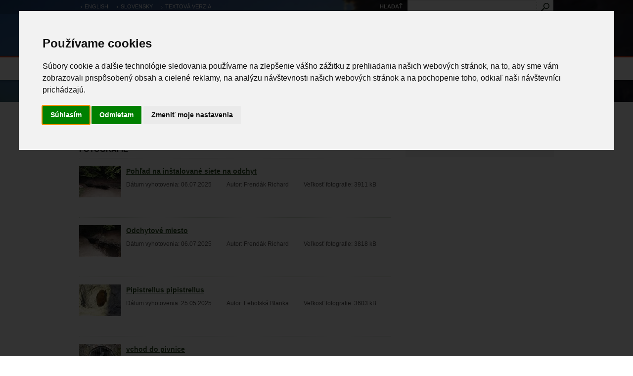

--- FILE ---
content_type: text/html; charset=utf-8
request_url: http://www.biomonitoring.sk/CMS/Multimedia/Detail/49188?RelatedMultimediaType=rg_tTaxon
body_size: 8110
content:
<!DOCTYPE html>

<html lang="sk">
    <head>
        <title>TaxonHabitatDetail</title>
        <base href="http://www.biomonitoring.sk/" />
        <meta charset="utf-8" />
        <!--[if IE]><meta http-equiv="X-UA-Compatible" content="IE=edge"><![endif]-->
        <link href="/favicon.ico" rel="shortcut icon" type="image/x-icon" />
     
<link href="/Content/css?v=gxYSnCcjyOOmeyUdfoQAMdycClFMHmqFvyyKSfnn9f81" rel="stylesheet"/>
<link href="/Content/themes/base/css?v=JWayfqbb4LPZHmkbXwZujWdlvnsArP1h0570ALh6nJI1" rel="stylesheet"/>
        <!--[if lt IE 9]>
            <script src="/scripts/html5shiv.js"></script>

        <![endif]-->

         <script src="/Bundles/jQuery?v=WMH54pAXZIcKguUfzG-c-LeJj-UaV-A1Z97SWTDIeMg1"></script>

         <script src="/Bundles/jQueryUI?v=AH7VfpRPsyipB1Pzyvc8d2huvNE_V9apCKtiB9tU2ZU1"></script>

         
    <script src="/Bundles/jQueryUI?v=AH7VfpRPsyipB1Pzyvc8d2huvNE_V9apCKtiB9tU2ZU1"></script>

    <script src="/Bundles/Filter?v=4RYfMgcoKCIVxpCfVmL2CMHsx9wQa1J4SfwduR81QI81"></script>



    <script type="text/javascript">

        $(document).ready(function () {
            $('#linkBookmarkImages').click(function () {
                var divPosition = $('#bookmarkImages').offset();
                $('html, body').animate({ scrollTop: divPosition.top }, "slow");
                return false;
            });
            $('#linkBookmarkAudio').click(function () {
                var divPosition = $('#bookmarkAudio').offset();
                $('html, body').animate({ scrollTop: divPosition.top }, "slow");
                return false;
            });
            $('#linkBookmarkVideo').click(function () {
                var divPosition = $('#bookmarkVideo').offset();
                $('html, body').animate({ scrollTop: divPosition.top }, "slow");
                return false;
            });
        });

    </script>

        <link href="/content/print.css" rel="stylesheet" type="text/css" media="print" />
    </head>
    <body class="sub-winter">
    



        <div class="hidden">
	<p>
		<a accesskey="s" href="#content">preskočiť na obsah</a> <a accesskey="0" href="page/vyhlasenie-o-pristupnosti">zoznam kl&aacute;vesov&yacute;ch skratiek (prehl&aacute;senie o pr&iacute;stupnosti)</a> <a accesskey="1" href="home/">&uacute;vodn&aacute; str&aacute;nka</a> <a accesskey="2" href="home/sitemap">mapa s&iacute;dla</a> <a accesskey="3" href="page/kontakt">kontakty</a></p>
</div>


    <div id="main">
        
        


<header>
    <noscript>
        Pre správne fungovanie stránok, je nutné mať zapnutý javascript.
    </noscript>
    <div id="logo">
            <a href="https://www.biomonitoring.sk/">
                <img src="/images/logo.png" alt="Štátna ochrana prírody SR" />
            </a>       
    </div>
    <div class="languages">
                <a href="/?Language=en" >english</a>
                <span>slovensky</span>
                    <a href="/?TextVersion=Y">Textová verzia</a>
    </div>
    <div class="search">
<form action="/Search/Search" method="get">            <label for="fulltext">Hľadať</label>
            <input type="text" id="fulltext" name="words" /><input type="submit" class="btn" value="Hľadať"/>
</form>
<script type="text/javascript">
    $("#fulltext").catcomplete({
        source: '/Search/WebSearch',
        select: function (event, ui) {
            if (ui.item.url != null) {     
                window.location.replace(ui.item.url)
            }
          },

          minLength: 3
      });
</script>

    </div>
    <div class="login">
        

        <a href="/Client/Login?ReturnUrl=%2FCMS%2FMultimedia%2FDetail%2F49188">Prihlásenie</a> 
    <a href="/Contacts/Registration">Registrácia</a>

    </div>

    <div class="submenu">
        <a href="https://www.biomonitoring.sk/" class="home">&nbsp;<span>Úvod</span></a>
                 <a href="CMS/FileDownload/List" class="">Na stiahnutie</a>
         <a href="CMS/Multimedia" class="active">Multimédiá</a>
         <a href="CMS/GlossaryTerm" class="">Slovník</a>
         <a href="CMS/Publication/ListGallery" class="">Publikácie</a>
         <a href="monitoring/monitoringmethodology/index" class="">Metodiky</a>
         <a href="Page/kontakt" class="">Kontakt</a>

    </div>
</header>
 



        <nav>
                    <ul class="dropdown">
            <li class="dir"><a href="Home/Monitoring">Výsledky monitoringu</a>
               <ul>            <li class="dir"><a href="Monitoring/StatisticalData">Súhrnné informácie</a>
               <ul>            <li><a href="Monitoring/StatisticalData/ZoologicalTaxonList?sort=TaxonomyNameSK,TaxonNameLT">Stav zoologických druhov</a></li>
            <li><a href="Monitoring/StatisticalData/BotanicalTaxonList">Stav botanických druhov</a></li>
            <li><a href="Monitoring/StatisticalData/HabitatList">Stav biotopov</a></li>
            <li><a href="Monitoring/StatisticalData/CompetenceList">Kompetencie ŠOP SR</a></li>
</ul>
            </li>
</ul>
            </li>
            <li class="dir"><a href="Home/OccurenceData">Pozorovania a výskytové dáta</a>
               <ul>            <li><a href="OccurenceData/ZoologicalOccurenceRecord/Gallery">Zoologické záznamy</a></li>
            <li><a href="OccurenceData/BotanicalOccurenceRecord/Gallery">Botanické záznamy</a></li>
            <li><a href="OccurenceData/HabitatOccurenceRecord/Gallery">Biotopové záznamy</a></li>
            <li class="dir"><a href="Home/CollectionData">Zber výskytových dát</a>
               <ul>            <li><a href="OccurenceData/StatisticsOccurenceRecord/TaxonStatistics">Štatistika pre moje pozorované druhy</a></li>
            <li><a href="OccurenceData/StatisticsOccurenceRecord/BiotopStatistics">Štatistika pre moje pozorované biotopy</a></li>
            <li><a href="OccurenceDataEdit/">Moje výskytové záznamy</a></li>
            <li><a href="OccurenceDataEdit/Home/Zoological">Moje pozorované zoologické druhy</a></li>
            <li><a href="OccurenceDataEdit/Home/Botanical">Moje pozorované botanické druhy</a></li>
            <li><a href="OccurenceDataEdit/Home/Invasive">Moje pozorované invázne druhy</a></li>
            <li><a href="OccurenceDataEdit/Home/Biotop">Moje pozorované biotopy</a></li>
            <li><a href="OccurenceData/ObserverOccurencerecord/MyMessages">Moje správy</a></li>
</ul>
            </li>
            <li><a href="OccurenceData/ObserverOccurenceRecord">Mapovatelia výskytu</a></li>
            <li><a href="OccurenceDataEdit/Home/WorkGroup">Moje pracovné skupiny</a></li>
</ul>
            </li>
            <li class="dir"><a href="Home/Atlas">Atlas</a>
               <ul>            <li><a href="registration/atlasanimal/Gallery">Atlas živočíchov</a></li>
            <li><a href="registration/atlasplant/Gallery">Atlas rastlín</a></li>
            <li><a href="registration/atlashabitat/Gallery">Atlas biotopov</a></li>
</ul>
            </li>
            <li class="dir"><a href="Home/ProtectedSites">Chránené územia</a>
               <ul>            <li class="dir"><a href="InternalGeoportal/ProtectedSites/ListEuropeanCategories">Európska sieť chránených území</a>
               <ul>            <li><a href="InternalGeoportal/ProtectedSites/ListEuropeanSites">Územia európskeho významu</a></li>
            <li><a href="InternalGeoportal/ProtectedSites/ListBirdSites">Chránené vtáčie územia</a></li>
</ul>
            </li>
            <li><a href="InternalGeoportal/ProtectedSites/ListNationalCategories">Národná sieť chránených území</a></li>
            <li><a href="InternalGeoportal/ProtectedSites/ListInternationalCategories">Medzinárodná sieť chránených území</a></li>
</ul>
            </li>
            <li><a href="https://webgis.biomonitoring.sk/">Mapové nástroje</a></li>
            <li class="dir"><a href="Home/Exceptions">Žiadosti a výnimky</a>
               <ul>            <li><a href="ResearchRequest/ResearchRequest">Územná a druhová ochrana</a></li>
            <li><a href="Exemption/ExemptionRequest/Step1">Veľké šelmy</a></li>
            <li><a href="HabitatEvidence/Report">Evidencia a záber biotopov</a></li>
</ul>
            </li>
        </ul>

        </nav>

        <section class="breadcrumb">
                <a href="https://www.biomonitoring.sk/">Úvod</a>
            <a href="CMS/Multimedia">Rýchla voľba</a>
            <a href="CMS/Multimedia">Multimédiá</a>

        </section>
        
        <div id="main-content">
            <a name="content"></a>

            

            


<section id="content">
    <h1></h1>

    <div id="bookmarkImages">
        <h2 class="listing-title">Fotografie</h2>
        <div class="gallery-list full-column">
                <div class="gallery-item">
                    <div class="image">
                         
                        

        <a href="https://www.biomonitoring.sk/foto/MonitoringRecord/143109/1717796/big_DSCN9671.JPG" rel="prettyPhoto[pp_gal]" id="1717796">
            <img src="https://www.biomonitoring.sk/foto/MonitoringRecord/143109/1717796/th_DSCN9671.JPG" alt="Pohľad na inštalované siete na odchyt" />
        </a>


                       
                    </div>
                    <div class="content">
                        <div><a href="/CMS/Multimedia/RelatedMultimediaDetail/1717796">Pohľad na inštalované siete na odchyt</a> </div>
                        <div class="item-desc"></div>
                        <p>Dátum vyhotovenia: 
                    06.07.2025
                        </p>
                        <p>
                            Autor: 
                    Frendák Richard
                        </p>
                        <p>
                            Veľkosť fotografie: 
                            3911 kB
                        </p>
                    </div>
                    <br class="clear" />
                </div>
                <div class="gallery-item">
                    <div class="image">
                         
                        

        <a href="https://www.biomonitoring.sk/foto/MonitoringRecord/143109/1717795/big_DSCN9669.JPG" rel="prettyPhoto[pp_gal]" id="1717795">
            <img src="https://www.biomonitoring.sk/foto/MonitoringRecord/143109/1717795/th_DSCN9669.JPG" alt="Odchytové miesto" />
        </a>


                       
                    </div>
                    <div class="content">
                        <div><a href="/CMS/Multimedia/RelatedMultimediaDetail/1717795">Odchytové miesto</a> </div>
                        <div class="item-desc"></div>
                        <p>Dátum vyhotovenia: 
                    06.07.2025
                        </p>
                        <p>
                            Autor: 
                    Frendák Richard
                        </p>
                        <p>
                            Veľkosť fotografie: 
                            3818 kB
                        </p>
                    </div>
                    <br class="clear" />
                </div>
                <div class="gallery-item">
                    <div class="image">
                         
                        

        <a href="https://www.biomonitoring.sk/foto/MonitoringRecord/142166/1715031/big_TML_M2_095_Medene_hamre_05Ppip.JPG" rel="prettyPhoto[pp_gal]" id="1715031">
            <img src="https://www.biomonitoring.sk/foto/MonitoringRecord/142166/1715031/th_TML_M2_095_Medene_hamre_05Ppip.JPG" alt="Pipistrellus pipistrellus" />
        </a>


                       
                    </div>
                    <div class="content">
                        <div><a href="/CMS/Multimedia/RelatedMultimediaDetail/1715031">Pipistrellus pipistrellus</a> </div>
                        <div class="item-desc"></div>
                        <p>Dátum vyhotovenia: 
                    25.05.2025
                        </p>
                        <p>
                            Autor: 
                    Lehotská Blanka
                        </p>
                        <p>
                            Veľkosť fotografie: 
                            3603 kB
                        </p>
                    </div>
                    <br class="clear" />
                </div>
                <div class="gallery-item">
                    <div class="image">
                         
                        

        <a href="https://www.biomonitoring.sk/foto/MonitoringRecord/141315/1711222/big_vchod_do_pivnice.jpg" rel="prettyPhoto[pp_gal]" id="1711222">
            <img src="https://www.biomonitoring.sk/foto/MonitoringRecord/141315/1711222/th_vchod_do_pivnice.jpg" alt="vchod do pivnice" />
        </a>


                       
                    </div>
                    <div class="content">
                        <div><a href="/CMS/Multimedia/RelatedMultimediaDetail/1711222">vchod do pivnice</a> </div>
                        <div class="item-desc"></div>
                        <p>Dátum vyhotovenia: 
                    11.03.2025
                        </p>
                        <p>
                            Autor: 
                    Frendák Richard
                        </p>
                        <p>
                            Veľkosť fotografie: 
                            666 kB
                        </p>
                    </div>
                    <br class="clear" />
                </div>
                <div class="gallery-item">
                    <div class="image">
                         
                        

        <a href="https://www.biomonitoring.sk/foto/MonitoringRecord/141157/1710608/big_TML_M2_082.jpg" rel="prettyPhoto[pp_gal]" id="1710608">
            <img src="https://www.biomonitoring.sk/foto/MonitoringRecord/141157/1710608/th_TML_M2_082.jpg" alt="Vstup do jaskyne" />
        </a>


                       
                    </div>
                    <div class="content">
                        <div><a href="/CMS/Multimedia/RelatedMultimediaDetail/1710608">Vstup do jaskyne</a> </div>
                        <div class="item-desc"></div>
                        <p>Dátum vyhotovenia: 
                    07.02.2025
                        </p>
                        <p>
                            Autor: 
                    Frendák Richard
                        </p>
                        <p>
                            Veľkosť fotografie: 
                            502 kB
                        </p>
                    </div>
                    <br class="clear" />
                </div>
                <div class="gallery-item">
                    <div class="image">
                         
                        

        <a href="https://www.biomonitoring.sk/foto/OccurenceRecord/3843185/1706366/big_Vecernica_hvizdava_(Pipistrellus_pipistrellus),_park_PK,_1.2.20_10.jpg" rel="prettyPhoto[pp_gal]" id="1706366">
            <img src="https://www.biomonitoring.sk/foto/OccurenceRecord/3843185/1706366/th_Vecernica_hvizdava_(Pipistrellus_pipistrellus),_park_PK,_1.2.20_10.jpg" alt="Večernica hvízdavá (Pipistrellus pipistrellus)" />
        </a>


                       
                    </div>
                    <div class="content">
                        <div><a href="/CMS/Multimedia/RelatedMultimediaDetail/1706366">Večernica hvízdavá (Pipistrellus pipistrellus)</a> </div>
                        <div class="item-desc"></div>
                        <p>Dátum vyhotovenia: 
                    02.10.2024
                        </p>
                        <p>
                            Autor: 
                    Marušic Vladislav
                        </p>
                        <p>
                            Veľkosť fotografie: 
                            377 kB
                        </p>
                    </div>
                    <br class="clear" />
                </div>
                <div class="gallery-item">
                    <div class="image">
                         
                        

        <a href="https://www.biomonitoring.sk/foto/MonitoringRecord/81613/524725/big_odchytove_miesto_Koromla.jpg" rel="prettyPhoto[pp_gal]" id="524725">
            <img src="https://www.biomonitoring.sk/foto/MonitoringRecord/81613/524725/th_odchytove_miesto_Koromla.jpg" alt="Pohľad na miesto odchytu" />
        </a>


                       
                    </div>
                    <div class="content">
                        <div><a href="/CMS/Multimedia/RelatedMultimediaDetail/524725">Pohľad na miesto odchytu</a> </div>
                        <div class="item-desc"></div>
                        <p>Dátum vyhotovenia: 
                    20.09.2023
                        </p>
                        <p>
                            Autor: 
                    Löbbova Denisa
                        </p>
                        <p>
                            Veľkosť fotografie: 
                            302 kB
                        </p>
                    </div>
                    <br class="clear" />
                </div>
                <div class="gallery-item">
                    <div class="image">
                         
                        

        <a href="https://www.biomonitoring.sk/foto/MonitoringRecord/49993/134383/big_1679756206677.jpeg" rel="prettyPhoto[pp_gal]" id="134383">
            <img src="https://www.biomonitoring.sk/foto/MonitoringRecord/49993/134383/th_1679756206677.jpeg" alt="vstup Horná Túfna" />
        </a>


                       
                    </div>
                    <div class="content">
                        <div><a href="/CMS/Multimedia/RelatedMultimediaDetail/134383">vstup Horná Túfna</a> </div>
                        <div class="item-desc"></div>
                        <p>Dátum vyhotovenia: 
                    28.03.2023
                        </p>
                        <p>
                            Autor: 
                    Apfelová Mária
                        </p>
                        <p>
                            Veľkosť fotografie: 
                            237 kB
                        </p>
                    </div>
                    <br class="clear" />
                </div>
                <div class="gallery-item">
                    <div class="image">
                         
                        

        <a href="https://www.biomonitoring.sk/foto/MonitoringRecord/49920/134187/big_TML_M2_095_20230212_002.JPG" rel="prettyPhoto[pp_gal]" id="134187">
            <img src="https://www.biomonitoring.sk/foto/MonitoringRecord/49920/134187/th_TML_M2_095_20230212_002.JPG" alt="Pipistrellus pipistrellus" />
        </a>


                       
                    </div>
                    <div class="content">
                        <div><a href="/CMS/Multimedia/RelatedMultimediaDetail/134187">Pipistrellus pipistrellus</a> </div>
                        <div class="item-desc"></div>
                        <p>Dátum vyhotovenia: 
                    16.03.2023
                        </p>
                        <p>
                            Autor: 
                    Lehotská Blanka
                        </p>
                        <p>
                            Veľkosť fotografie: 
                            7019 kB
                        </p>
                    </div>
                    <br class="clear" />
                </div>
                <div class="gallery-item">
                    <div class="image">
                         
                        

        <a href="https://www.biomonitoring.sk/foto/MonitoringRecord/49600/133988/big_Velka_RuzinskaDSCN7392.JPG" rel="prettyPhoto[pp_gal]" id="133988">
            <img src="https://www.biomonitoring.sk/foto/MonitoringRecord/49600/133988/th_Velka_RuzinskaDSCN7392.JPG" alt="vchod do jaskyne" />
        </a>


                       
                    </div>
                    <div class="content">
                        <div><a href="/CMS/Multimedia/RelatedMultimediaDetail/133988">vchod do jaskyne</a> </div>
                        <div class="item-desc"></div>
                        <p>Dátum vyhotovenia: 
                    11.03.2023
                        </p>
                        <p>
                            Autor: 
                    Löbbova Denisa
                        </p>
                        <p>
                            Veľkosť fotografie: 
                            4031 kB
                        </p>
                    </div>
                    <br class="clear" />
                </div>
                <div class="gallery-item">
                    <div class="image">
                         
                        

        <a href="https://www.biomonitoring.sk/foto/MonitoringRecord/49586/133566/big_Podkovare_velke.jpg" rel="prettyPhoto[pp_gal]" id="133566">
            <img src="https://www.biomonitoring.sk/foto/MonitoringRecord/49586/133566/th_Podkovare_velke.jpg" alt="Zimujúce jedince" />
        </a>


                       
                    </div>
                    <div class="content">
                        <div><a href="/CMS/Multimedia/RelatedMultimediaDetail/133566">Zimujúce jedince</a> </div>
                        <div class="item-desc"></div>
                        <p>Dátum vyhotovenia: 
                    04.03.2023
                        </p>
                        <p>
                            Autor: 
                    Löbbova Denisa
                        </p>
                        <p>
                            Veľkosť fotografie: 
                            573 kB
                        </p>
                    </div>
                    <br class="clear" />
                </div>
                <div class="gallery-item">
                    <div class="image">
                         
                        

        <a href="https://www.biomonitoring.sk/foto/OccurenceRecord/3319122/133300/big_DSCN0371.JPG" rel="prettyPhoto[pp_gal]" id="133300">
            <img src="https://www.biomonitoring.sk/foto/OccurenceRecord/3319122/133300/th_DSCN0371.JPG" alt="" />
        </a>


                       
                    </div>
                    <div class="content">
                        <div><a href="/CMS/Multimedia/RelatedMultimediaDetail/133300">nezadaná hodnota</a> </div>
                        <div class="item-desc">Zimujúce večernice malé</div>
                        <p>Dátum vyhotovenia: 
                    16.02.2023
                        </p>
                        <p>
                            Autor: 
                    Danilák Martin
                        </p>
                        <p>
                            Veľkosť fotografie: 
                            3910 kB
                        </p>
                    </div>
                    <br class="clear" />
                </div>
                <div class="gallery-item">
                    <div class="image">
                         
                        

        <a href="https://www.biomonitoring.sk/foto/OccurenceRecord/3319122/133299/big_DSCN0371.JPG" rel="prettyPhoto[pp_gal]" id="133299">
            <img src="https://www.biomonitoring.sk/foto/OccurenceRecord/3319122/133299/th_DSCN0371.JPG" alt="" />
        </a>


                       
                    </div>
                    <div class="content">
                        <div><a href="/CMS/Multimedia/RelatedMultimediaDetail/133299">nezadaná hodnota</a> </div>
                        <div class="item-desc">Zimujúce večernice malé</div>
                        <p>Dátum vyhotovenia: 
                    16.02.2023
                        </p>
                        <p>
                            Autor: 
                    Danilák Martin
                        </p>
                        <p>
                            Veľkosť fotografie: 
                            3910 kB
                        </p>
                    </div>
                    <br class="clear" />
                </div>
                <div class="gallery-item">
                    <div class="image">
                         
                        

        <a href="https://www.biomonitoring.sk/foto/MonitoringRecord/48005/127925/big_2022-10-25_(18).png" rel="prettyPhoto[pp_gal]" id="127925">
            <img src="https://www.biomonitoring.sk/foto/MonitoringRecord/48005/127925/th_2022-10-25_(18).png" alt="" />
        </a>


                       
                    </div>
                    <div class="content">
                        <div><a href="/CMS/Multimedia/RelatedMultimediaDetail/127925">nezadaná hodnota</a> </div>
                        <div class="item-desc"></div>
                        <p>Dátum vyhotovenia: 
                    25.10.2022
                        </p>
                        <p>
                            Autor: 
                    Nusová Gréta
                        </p>
                        <p>
                            Veľkosť fotografie: 
                            412 kB
                        </p>
                    </div>
                    <br class="clear" />
                </div>
                <div class="gallery-item">
                    <div class="image">
                         
                        

        <a href="https://www.biomonitoring.sk/foto/MonitoringRecord/48005/127924/big_2022-10-25_(17).png" rel="prettyPhoto[pp_gal]" id="127924">
            <img src="https://www.biomonitoring.sk/foto/MonitoringRecord/48005/127924/th_2022-10-25_(17).png" alt="" />
        </a>


                       
                    </div>
                    <div class="content">
                        <div><a href="/CMS/Multimedia/RelatedMultimediaDetail/127924">nezadaná hodnota</a> </div>
                        <div class="item-desc"></div>
                        <p>Dátum vyhotovenia: 
                    25.10.2022
                        </p>
                        <p>
                            Autor: 
                    Nusová Gréta
                        </p>
                        <p>
                            Veľkosť fotografie: 
                            358 kB
                        </p>
                    </div>
                    <br class="clear" />
                </div>
                <div class="gallery-item">
                    <div class="image">
                         
                        

        <a href="https://www.biomonitoring.sk/foto/MonitoringRecord/48005/127923/big_2022-10-25_(16).png" rel="prettyPhoto[pp_gal]" id="127923">
            <img src="https://www.biomonitoring.sk/foto/MonitoringRecord/48005/127923/th_2022-10-25_(16).png" alt="" />
        </a>


                       
                    </div>
                    <div class="content">
                        <div><a href="/CMS/Multimedia/RelatedMultimediaDetail/127923">nezadaná hodnota</a> </div>
                        <div class="item-desc"></div>
                        <p>Dátum vyhotovenia: 
                    25.10.2022
                        </p>
                        <p>
                            Autor: 
                    Nusová Gréta
                        </p>
                        <p>
                            Veľkosť fotografie: 
                            321 kB
                        </p>
                    </div>
                    <br class="clear" />
                </div>
                <div class="gallery-item">
                    <div class="image">
                         
                        

        <a href="https://www.biomonitoring.sk/foto/MonitoringRecord/48005/127922/big_2022-10-25_(15).png" rel="prettyPhoto[pp_gal]" id="127922">
            <img src="https://www.biomonitoring.sk/foto/MonitoringRecord/48005/127922/th_2022-10-25_(15).png" alt="" />
        </a>


                       
                    </div>
                    <div class="content">
                        <div><a href="/CMS/Multimedia/RelatedMultimediaDetail/127922">nezadaná hodnota</a> </div>
                        <div class="item-desc"></div>
                        <p>Dátum vyhotovenia: 
                    25.10.2022
                        </p>
                        <p>
                            Autor: 
                    Nusová Gréta
                        </p>
                        <p>
                            Veľkosť fotografie: 
                            326 kB
                        </p>
                    </div>
                    <br class="clear" />
                </div>
                <div class="gallery-item">
                    <div class="image">
                         
                        

        <a href="https://www.biomonitoring.sk/foto/MonitoringRecord/48005/127921/big_2022-10-25_(14).png" rel="prettyPhoto[pp_gal]" id="127921">
            <img src="https://www.biomonitoring.sk/foto/MonitoringRecord/48005/127921/th_2022-10-25_(14).png" alt="" />
        </a>


                       
                    </div>
                    <div class="content">
                        <div><a href="/CMS/Multimedia/RelatedMultimediaDetail/127921">nezadaná hodnota</a> </div>
                        <div class="item-desc"></div>
                        <p>Dátum vyhotovenia: 
                    25.10.2022
                        </p>
                        <p>
                            Autor: 
                    Nusová Gréta
                        </p>
                        <p>
                            Veľkosť fotografie: 
                            330 kB
                        </p>
                    </div>
                    <br class="clear" />
                </div>
                <div class="gallery-item">
                    <div class="image">
                         
                        

        <a href="https://www.biomonitoring.sk/foto/MonitoringRecord/48003/127915/big_2022-10-25_(8).png" rel="prettyPhoto[pp_gal]" id="127915">
            <img src="https://www.biomonitoring.sk/foto/MonitoringRecord/48003/127915/th_2022-10-25_(8).png" alt="" />
        </a>


                       
                    </div>
                    <div class="content">
                        <div><a href="/CMS/Multimedia/RelatedMultimediaDetail/127915">nezadaná hodnota</a> </div>
                        <div class="item-desc"></div>
                        <p>Dátum vyhotovenia: 
                    25.10.2022
                        </p>
                        <p>
                            Autor: 
                    Nusová Gréta
                        </p>
                        <p>
                            Veľkosť fotografie: 
                            444 kB
                        </p>
                    </div>
                    <br class="clear" />
                </div>
                <div class="gallery-item">
                    <div class="image">
                         
                        

        <a href="https://www.biomonitoring.sk/foto/MonitoringRecord/48003/127914/big_2022-10-25_(7).png" rel="prettyPhoto[pp_gal]" id="127914">
            <img src="https://www.biomonitoring.sk/foto/MonitoringRecord/48003/127914/th_2022-10-25_(7).png" alt="" />
        </a>


                       
                    </div>
                    <div class="content">
                        <div><a href="/CMS/Multimedia/RelatedMultimediaDetail/127914">nezadaná hodnota</a> </div>
                        <div class="item-desc"></div>
                        <p>Dátum vyhotovenia: 
                    25.10.2022
                        </p>
                        <p>
                            Autor: 
                    Nusová Gréta
                        </p>
                        <p>
                            Veľkosť fotografie: 
                            343 kB
                        </p>
                    </div>
                    <br class="clear" />
                </div>
                <div class="gallery-item">
                    <div class="image">
                         
                        

        <a href="https://www.biomonitoring.sk/foto/MonitoringRecord/48003/127913/big_2022-10-25_(6).png" rel="prettyPhoto[pp_gal]" id="127913">
            <img src="https://www.biomonitoring.sk/foto/MonitoringRecord/48003/127913/th_2022-10-25_(6).png" alt="" />
        </a>


                       
                    </div>
                    <div class="content">
                        <div><a href="/CMS/Multimedia/RelatedMultimediaDetail/127913">nezadaná hodnota</a> </div>
                        <div class="item-desc"></div>
                        <p>Dátum vyhotovenia: 
                    25.10.2022
                        </p>
                        <p>
                            Autor: 
                    Nusová Gréta
                        </p>
                        <p>
                            Veľkosť fotografie: 
                            422 kB
                        </p>
                    </div>
                    <br class="clear" />
                </div>
                <div class="gallery-item">
                    <div class="image">
                         
                        

        <a href="https://www.biomonitoring.sk/foto/MonitoringRecord/48003/127912/big_2022-10-25_(5).png" rel="prettyPhoto[pp_gal]" id="127912">
            <img src="https://www.biomonitoring.sk/foto/MonitoringRecord/48003/127912/th_2022-10-25_(5).png" alt="" />
        </a>


                       
                    </div>
                    <div class="content">
                        <div><a href="/CMS/Multimedia/RelatedMultimediaDetail/127912">nezadaná hodnota</a> </div>
                        <div class="item-desc"></div>
                        <p>Dátum vyhotovenia: 
                    25.10.2022
                        </p>
                        <p>
                            Autor: 
                    Nusová Gréta
                        </p>
                        <p>
                            Veľkosť fotografie: 
                            566 kB
                        </p>
                    </div>
                    <br class="clear" />
                </div>
                <div class="gallery-item">
                    <div class="image">
                         
                        

        <a href="https://www.biomonitoring.sk/foto/MonitoringRecord/48003/127911/big_2022-10-25_(4).png" rel="prettyPhoto[pp_gal]" id="127911">
            <img src="https://www.biomonitoring.sk/foto/MonitoringRecord/48003/127911/th_2022-10-25_(4).png" alt="" />
        </a>


                       
                    </div>
                    <div class="content">
                        <div><a href="/CMS/Multimedia/RelatedMultimediaDetail/127911">nezadaná hodnota</a> </div>
                        <div class="item-desc"></div>
                        <p>Dátum vyhotovenia: 
                    25.10.2022
                        </p>
                        <p>
                            Autor: 
                    Nusová Gréta
                        </p>
                        <p>
                            Veľkosť fotografie: 
                            341 kB
                        </p>
                    </div>
                    <br class="clear" />
                </div>
                <div class="gallery-item">
                    <div class="image">
                         
                        

        <a href="https://www.biomonitoring.sk/foto/MonitoringRecord/48002/127906/big_2022-10-25_(3).png" rel="prettyPhoto[pp_gal]" id="127906">
            <img src="https://www.biomonitoring.sk/foto/MonitoringRecord/48002/127906/th_2022-10-25_(3).png" alt="" />
        </a>


                       
                    </div>
                    <div class="content">
                        <div><a href="/CMS/Multimedia/RelatedMultimediaDetail/127906">nezadaná hodnota</a> </div>
                        <div class="item-desc"></div>
                        <p>Dátum vyhotovenia: 
                    25.10.2022
                        </p>
                        <p>
                            Autor: 
                    Nusová Gréta
                        </p>
                        <p>
                            Veľkosť fotografie: 
                            488 kB
                        </p>
                    </div>
                    <br class="clear" />
                </div>
                <div class="gallery-item">
                    <div class="image">
                         
                        

        <a href="https://www.biomonitoring.sk/foto/MonitoringRecord/48002/127905/big_2022-10-25_(2).png" rel="prettyPhoto[pp_gal]" id="127905">
            <img src="https://www.biomonitoring.sk/foto/MonitoringRecord/48002/127905/th_2022-10-25_(2).png" alt="" />
        </a>


                       
                    </div>
                    <div class="content">
                        <div><a href="/CMS/Multimedia/RelatedMultimediaDetail/127905">nezadaná hodnota</a> </div>
                        <div class="item-desc"></div>
                        <p>Dátum vyhotovenia: 
                    25.10.2022
                        </p>
                        <p>
                            Autor: 
                    Nusová Gréta
                        </p>
                        <p>
                            Veľkosť fotografie: 
                            437 kB
                        </p>
                    </div>
                    <br class="clear" />
                </div>
                <div class="gallery-item">
                    <div class="image">
                         
                        

        <a href="https://www.biomonitoring.sk/foto/MonitoringRecord/48002/127904/big_2022-10-25_(1).png" rel="prettyPhoto[pp_gal]" id="127904">
            <img src="https://www.biomonitoring.sk/foto/MonitoringRecord/48002/127904/th_2022-10-25_(1).png" alt="" />
        </a>


                       
                    </div>
                    <div class="content">
                        <div><a href="/CMS/Multimedia/RelatedMultimediaDetail/127904">nezadaná hodnota</a> </div>
                        <div class="item-desc"></div>
                        <p>Dátum vyhotovenia: 
                    25.10.2022
                        </p>
                        <p>
                            Autor: 
                    Nusová Gréta
                        </p>
                        <p>
                            Veľkosť fotografie: 
                            509 kB
                        </p>
                    </div>
                    <br class="clear" />
                </div>
                <div class="gallery-item">
                    <div class="image">
                         
                        

        <a href="https://www.biomonitoring.sk/foto/MonitoringRecord/48002/127903/big_2022-10-25.png" rel="prettyPhoto[pp_gal]" id="127903">
            <img src="https://www.biomonitoring.sk/foto/MonitoringRecord/48002/127903/th_2022-10-25.png" alt="" />
        </a>


                       
                    </div>
                    <div class="content">
                        <div><a href="/CMS/Multimedia/RelatedMultimediaDetail/127903">nezadaná hodnota</a> </div>
                        <div class="item-desc"></div>
                        <p>Dátum vyhotovenia: 
                    25.10.2022
                        </p>
                        <p>
                            Autor: 
                    Nusová Gréta
                        </p>
                        <p>
                            Veľkosť fotografie: 
                            492 kB
                        </p>
                    </div>
                    <br class="clear" />
                </div>
                <div class="gallery-item">
                    <div class="image">
                         
                        

        <a href="https://www.biomonitoring.sk/foto/MonitoringRecord/47200/125878/big_DSCN9310.JPG" rel="prettyPhoto[pp_gal]" id="125878">
            <img src="https://www.biomonitoring.sk/foto/MonitoringRecord/47200/125878/th_DSCN9310.JPG" alt="Pohľad na TML" />
        </a>


                       
                    </div>
                    <div class="content">
                        <div><a href="/CMS/Multimedia/RelatedMultimediaDetail/125878">Pohľad na TML</a> </div>
                        <div class="item-desc"></div>
                        <p>Dátum vyhotovenia: 
                    12.10.2022
                        </p>
                        <p>
                            Autor: 
                    Danilák Martin
                        </p>
                        <p>
                            Veľkosť fotografie: 
                            3829 kB
                        </p>
                    </div>
                    <br class="clear" />
                </div>
                <div class="gallery-item">
                    <div class="image">
                         
                        

        <a href="https://www.biomonitoring.sk/foto/MonitoringRecord/42258/110588/big_TML_M2_095_20220123_002.JPG" rel="prettyPhoto[pp_gal]" id="110588">
            <img src="https://www.biomonitoring.sk/foto/MonitoringRecord/42258/110588/th_TML_M2_095_20220123_002.JPG" alt="Pipistrellus pipistrellus" />
        </a>


                       
                    </div>
                    <div class="content">
                        <div><a href="/CMS/Multimedia/RelatedMultimediaDetail/110588">Pipistrellus pipistrellus</a> </div>
                        <div class="item-desc"></div>
                        <p>Dátum vyhotovenia: 
                    27.02.2022
                        </p>
                        <p>
                            Autor: 
                    Lehotská Blanka
                        </p>
                        <p>
                            Veľkosť fotografie: 
                            2738 kB
                        </p>
                    </div>
                    <br class="clear" />
                </div>
                <div class="gallery-item">
                    <div class="image">
                         
                        

        <a href="https://www.biomonitoring.sk/foto/OccurenceRecord/2958180/94581/big_IMG_20200129_081701.jpg" rel="prettyPhoto[pp_gal]" id="94581">
            <img src="https://www.biomonitoring.sk/foto/OccurenceRecord/2958180/94581/th_IMG_20200129_081701.jpg" alt="večernica malá" />
        </a>


                       
                    </div>
                    <div class="content">
                        <div><a href="/CMS/Multimedia/RelatedMultimediaDetail/94581">večernica malá</a> </div>
                        <div class="item-desc"></div>
                        <p>Dátum vyhotovenia: 
                    03.02.2020
                        </p>
                        <p>
                            Autor: 
                    Šepeľa Martin
                        </p>
                        <p>
                            Veľkosť fotografie: 
                            2467 kB
                        </p>
                    </div>
                    <br class="clear" />
                </div>
                <div class="gallery-item">
                    <div class="image">
                         
                        

        <a href="https://www.biomonitoring.sk/foto/OccurenceRecord/2878027/88386/big_IMG_2661.JPG" rel="prettyPhoto[pp_gal]" id="88386">
            <img src="https://www.biomonitoring.sk/foto/OccurenceRecord/2878027/88386/th_IMG_2661.JPG" alt="večernica malá" />
        </a>


                       
                    </div>
                    <div class="content">
                        <div><a href="/CMS/Multimedia/RelatedMultimediaDetail/88386">večernica malá</a> </div>
                        <div class="item-desc"></div>
                        <p>Dátum vyhotovenia: 
                    03.04.2019
                        </p>
                        <p>
                            Autor: 
                    Šepeľa Martin
                        </p>
                        <p>
                            Veľkosť fotografie: 
                            1846 kB
                        </p>
                    </div>
                    <br class="clear" />
                </div>
                <div class="gallery-item">
                    <div class="image">
                         
                        

        <a href="https://www.biomonitoring.sk/foto/OccurenceRecord/2805381/75869/big_Pipistrellus_pipistrellus_Pezinok_26.2.18.jpg" rel="prettyPhoto[pp_gal]" id="75869">
            <img src="https://www.biomonitoring.sk/foto/OccurenceRecord/2805381/75869/th_Pipistrellus_pipistrellus_Pezinok_26.2.18.jpg" alt="Pipistrellus pipistrellus" />
        </a>


                       
                    </div>
                    <div class="content">
                        <div><a href="/CMS/Multimedia/RelatedMultimediaDetail/75869">Pipistrellus pipistrellus</a> </div>
                        <div class="item-desc">večernica malá (Pipistrellus pipistrellus), Pezinok</div>
                        <p>Dátum vyhotovenia: 
                    27.02.2018
                        </p>
                        <p>
                            Autor: 
                    Vongrej Viliam
                        </p>
                        <p>
                            Veľkosť fotografie: 
                            46 kB
                        </p>
                    </div>
                    <br class="clear" />
                </div>
                <div class="gallery-item">
                    <div class="image">
                         
                        

        <a href="https://www.biomonitoring.sk/foto/OccurenceRecord/2723983/66314/big_Schranka-2.jpg" rel="prettyPhoto[pp_gal]" id="66314">
            <img src="https://www.biomonitoring.sk/foto/OccurenceRecord/2723983/66314/th_Schranka-2.jpg" alt="" />
        </a>


                       
                    </div>
                    <div class="content">
                        <div><a href="/CMS/Multimedia/RelatedMultimediaDetail/66314">nezadaná hodnota</a> </div>
                        <div class="item-desc"></div>
                        <p>Dátum vyhotovenia: 
                    24.08.2016
                        </p>
                        <p>
                            Autor: 
                    Celuch Martin
                        </p>
                        <p>
                            Veľkosť fotografie: 
                            16 kB
                        </p>
                    </div>
                    <br class="clear" />
                </div>
                <div class="gallery-item">
                    <div class="image">
                         
                        

        <a href="https://www.biomonitoring.sk/foto/OccurenceRecord/2554224/60601/big_P1160764.JPG" rel="prettyPhoto[pp_gal]" id="60601">
            <img src="https://www.biomonitoring.sk/foto/OccurenceRecord/2554224/60601/th_P1160764.JPG" alt="Odchytove miesto" />
        </a>


                       
                    </div>
                    <div class="content">
                        <div><a href="/CMS/Multimedia/RelatedMultimediaDetail/60601">Odchytove miesto</a> </div>
                        <div class="item-desc"></div>
                        <p>Dátum vyhotovenia: 
                    30.09.2015
                        </p>
                        <p>
                            Autor: 
                    Celuch Martin
                        </p>
                        <p>
                            Veľkosť fotografie: 
                            918 kB
                        </p>
                    </div>
                    <br class="clear" />
                </div>
            <br class="clear" />
        </div>
    </div>
        </section>

<section class="right-section">
    <div class="right-sub">
        <h4>Prejsť na kategóriu</h4>
       
        <ul class="list">
                <li>
                    <a id="linkBookmarkImages" href="#">Fotografie</a>
                </li>
                                </ul>
    </div>
</section>


















        </div>

        <br class="clear" />
        
    </div>

        <footer>
            

            <div id="footer">

                <div class="left-menu">
                        <ul>
        <li class="">
           <a href="Home/Monitoring">Výsledky monitoringu</a>
        </li>
        <li class="">
           <a href="Home/OccurenceData">Pozorovania a výskytové dáta</a>
        </li>
        <li class="">
           <a href="Home/Atlas">Atlas</a>
        </li>
        <li class="">
           <a href="Home/ProtectedSites">Chránené územia</a>
        </li>
        <li class="">
           <a href="https://webgis.biomonitoring.sk/">Mapové nástroje</a>
        </li>
        <li class="">
           <a href="Home/Exceptions">Žiadosti a výnimky</a>
        </li>
    </ul>

                </div>

                <div class="left">
                         <ul>
         <li><a href="CMS/FileDownload/List" class="">Na stiahnutie</a></li>
         <li><a href="CMS/Multimedia" class="active">Multimédiá</a></li>
         <li><a href="CMS/GlossaryTerm" class="">Slovník</a></li>
         <li><a href="CMS/Publication/ListGallery" class="">Publikácie</a></li>
         <li><a href="monitoring/monitoringmethodology/index" class="">Metodiky</a></li>
         <li><a href="Page/kontakt" class="">Kontakt</a></li>
    </ul>

                </div>

                <div class="quicklinks">
                        <ul>
        <li><a href="Document/NewsList" class="">Aktuality</a></li>
        <li><a href="home/sitemap" class="">Mapa portálu</a></li>
        <li><a href="Document/NewsFeed" class="">RSS kanál článkov</a></li>
    </ul>

                </div>

                <div class="right">
                    <p>
	<img alt="Znak SR" src="images/sr.gif" /><img alt="Logo - Ministerstvo životného prostredia SR" src="images/minv.gif" /><img alt="Logo - OP ŽP" src="images/opzp.gif" /><img alt="Logo - EÚ" src="images/eu.gif" /><br />
	Tento projekt je spolufinancovan&yacute; z Eur&oacute;pskeho fondu pre regionalny rozvoj</p>
<h6>
	Invest&iacute;cia do va&scaron;ej bud&uacute;cnosti</h6>
<p>
	Copyright &copy; 2013 &Scaron;t&aacute;tna ochrana pr&iacute;rody SR. V&scaron;etky pr&aacute;va vyhraden&eacute;.<br />
	Dizajn a programovanie Lomtec.com<br />
	<a href="page/vyhlasenie-o-pristupnosti">Vyhl&aacute;senie o pristupnosti</a></p>
<p>
	Prev&aacute;dzku str&aacute;nky www.biomonitoring.sk a spr&aacute;vu jej obsahu zabezpečuje<br />
	<a href="https://www.sopsr.sk/web/index.php?cl=997">&Scaron;t&aacute;tna ochrana pr&iacute;rody Slovenskej Republiky</a></p>
                    
                </div>
                <br class="clear" />
                    
            </div>

        </footer>


       
    </body>
</html>


--- FILE ---
content_type: text/javascript; charset=utf-8
request_url: http://www.biomonitoring.sk/Bundles/Filter?v=4RYfMgcoKCIVxpCfVmL2CMHsx9wQa1J4SfwduR81QI81
body_size: 14043
content:
function initPagedListPager(){$('[data-paging-type="searchBtn"]').bind("click",function(){var n=$(this);$('[data-paging-type="pagenum"][data-paging-group="'+n.attr("data-paging-group")+'"]').attr("value",1),n.closest("form").submit()}),$('[data-paging-type="cmd"]').each(function(){$(this).bind("click",function(){var n=$(this);return $('[data-paging-type="pagenum"][data-paging-group="'+n.attr("data-paging-group")+'"]').attr("value",n.attr("data-paging-pagenum")),n.closest("form").submit(),!1})}),$('[data-sorting-type="cmd"]').each(function(){$(this).bind("click",function(){var n=$(this),t=n.attr("data-sorting-group");return $('[data-sorting-type="sortval"][data-sorting-group="'+t+'"]').attr("value",n.attr("data-sorting-sortval")),$('[data-sorting-type="sortdir"][data-sorting-group="'+t+'"]').attr("value",n.attr("data-sorting-sortdir")),n.closest("form").submit(),!1})})}function initExtendedFilter(){$('[data-filter-type="showHideBtn"]').bind("click",function(){var n=$(this),t=n.attr("data-filter-group"),i=$('[data-filter-type="state"][data-filter-group="'+t+'"]');n.attr("data-filter-cmd")=="hide"?($('[data-filter-group="'+t+'"][data-filter-type!="showHideBtn"]').hide(),n.attr("value",n.attr("data-filter-showvalue")),n.attr("data-filter-cmd","show")):($('[data-filter-group="'+t+'"][data-filter-type!="showHideBtn"]').show(),n.attr("value",n.attr("data-filter-hidevalue")),n.attr("data-filter-cmd","hide"))}),$('[data-filter-type="showHideBtn"]').each(function(){var t=$(this),i=t.attr("data-filter-group"),n=$('[data-filter-type="state"][data-filter-group="'+i+'"]');t.attr("data-filter-cmd",n.attr("value")==""?n.attr("data-filter-startup"):n.attr("value")),this.click()}),$("form").submit(function(){return $('[data-filter-type="showHideBtn"]',this).each(function(){curr=$(this);var t=curr.attr("data-filter-group"),n=$('[data-filter-type="state"][data-filter-group="'+t+'"]');n.attr("value",curr.attr("data-filter-cmd")=="show"?"hide":"show")}),!0});var n={EnterKey:13};$("#frmSearch").keypress(function(t){if(t.which==n.EnterKey)return $("#bt-search").click(),!1})}(function(n){var r;if(n.ui.timepicker=n.ui.timepicker||{},!n.ui.timepicker.version){n.extend(n.ui,{timepicker:{version:"1.4.3"}}),r=function(){this.regional=[],this.regional[""]={currentText:"Now",closeText:"Done",amNames:["AM","A"],pmNames:["PM","P"],timeFormat:"HH:mm",timeSuffix:"",timeOnlyTitle:"Choose Time",timeText:"Time",hourText:"Hour",minuteText:"Minute",secondText:"Second",millisecText:"Millisecond",microsecText:"Microsecond",timezoneText:"Time Zone",isRTL:!1},this._defaults={showButtonPanel:!0,timeOnly:!1,showHour:null,showMinute:null,showSecond:null,showMillisec:null,showMicrosec:null,showTimezone:null,showTime:!0,stepHour:1,stepMinute:1,stepSecond:1,stepMillisec:1,stepMicrosec:1,hour:0,minute:0,second:0,millisec:0,microsec:0,timezone:null,hourMin:0,minuteMin:0,secondMin:0,millisecMin:0,microsecMin:0,hourMax:23,minuteMax:59,secondMax:59,millisecMax:999,microsecMax:999,minDateTime:null,maxDateTime:null,onSelect:null,hourGrid:0,minuteGrid:0,secondGrid:0,millisecGrid:0,microsecGrid:0,alwaysSetTime:!0,separator:" ",altFieldTimeOnly:!0,altTimeFormat:null,altSeparator:null,altTimeSuffix:null,pickerTimeFormat:null,pickerTimeSuffix:null,showTimepicker:!0,timezoneList:null,addSliderAccess:!1,sliderAccessArgs:null,controlType:"slider",defaultValue:null,parse:"strict"},n.extend(this._defaults,this.regional[""])},n.extend(r.prototype,{$input:null,$altInput:null,$timeObj:null,inst:null,hour_slider:null,minute_slider:null,second_slider:null,millisec_slider:null,microsec_slider:null,timezone_select:null,hour:0,minute:0,second:0,millisec:0,microsec:0,timezone:null,hourMinOriginal:null,minuteMinOriginal:null,secondMinOriginal:null,millisecMinOriginal:null,microsecMinOriginal:null,hourMaxOriginal:null,minuteMaxOriginal:null,secondMaxOriginal:null,millisecMaxOriginal:null,microsecMaxOriginal:null,ampm:"",formattedDate:"",formattedTime:"",formattedDateTime:"",timezoneList:null,units:["hour","minute","second","millisec","microsec"],support:{},control:null,setDefaults:function(n){return t(this._defaults,n||{}),this},_newInst:function($input,opts){var tp_inst=new r,inlineSettings={},fns={},overrides,i,attrName,attrValue,timezoneList;for(attrName in this._defaults)if(this._defaults.hasOwnProperty(attrName)&&(attrValue=$input.attr("time:"+attrName),attrValue))try{inlineSettings[attrName]=eval(attrValue)}catch(err){inlineSettings[attrName]=attrValue}overrides={beforeShow:function(t,i){if(n.isFunction(tp_inst._defaults.evnts.beforeShow))return tp_inst._defaults.evnts.beforeShow.call($input[0],t,i,tp_inst)},onChangeMonthYear:function(t,i,r){tp_inst._updateDateTime(r),n.isFunction(tp_inst._defaults.evnts.onChangeMonthYear)&&tp_inst._defaults.evnts.onChangeMonthYear.call($input[0],t,i,r,tp_inst)},onClose:function(t,i){tp_inst.timeDefined===!0&&$input.val()!==""&&tp_inst._updateDateTime(i),n.isFunction(tp_inst._defaults.evnts.onClose)&&tp_inst._defaults.evnts.onClose.call($input[0],t,i,tp_inst)}};for(i in overrides)overrides.hasOwnProperty(i)&&(fns[i]=opts[i]||null);tp_inst._defaults=n.extend({},this._defaults,inlineSettings,opts,overrides,{evnts:fns,timepicker:tp_inst}),tp_inst.amNames=n.map(tp_inst._defaults.amNames,function(n){return n.toUpperCase()}),tp_inst.pmNames=n.map(tp_inst._defaults.pmNames,function(n){return n.toUpperCase()}),tp_inst.support=o(tp_inst._defaults.timeFormat+(tp_inst._defaults.pickerTimeFormat?tp_inst._defaults.pickerTimeFormat:"")+(tp_inst._defaults.altTimeFormat?tp_inst._defaults.altTimeFormat:"")),typeof tp_inst._defaults.controlType=="string"?(tp_inst._defaults.controlType==="slider"&&typeof n.ui.slider=="undefined"&&(tp_inst._defaults.controlType="select"),tp_inst.control=tp_inst._controls[tp_inst._defaults.controlType]):tp_inst.control=tp_inst._defaults.controlType,timezoneList=[-720,-660,-600,-570,-540,-480,-420,-360,-300,-270,-240,-210,-180,-120,-60,0,60,120,180,210,240,270,300,330,345,360,390,420,480,525,540,570,600,630,660,690,720,765,780,840],tp_inst._defaults.timezoneList!==null&&(timezoneList=tp_inst._defaults.timezoneList);var tzl=timezoneList.length,tzi=0,tzv=null;if(tzl>0&&typeof timezoneList[0]!="object")for(;tzi<tzl;tzi++)tzv=timezoneList[tzi],timezoneList[tzi]={value:tzv,label:n.timepicker.timezoneOffsetString(tzv,tp_inst.support.iso8601)};return tp_inst._defaults.timezoneList=timezoneList,tp_inst.timezone=tp_inst._defaults.timezone!==null?n.timepicker.timezoneOffsetNumber(tp_inst._defaults.timezone):(new Date).getTimezoneOffset()*-1,tp_inst.hour=tp_inst._defaults.hour<tp_inst._defaults.hourMin?tp_inst._defaults.hourMin:tp_inst._defaults.hour>tp_inst._defaults.hourMax?tp_inst._defaults.hourMax:tp_inst._defaults.hour,tp_inst.minute=tp_inst._defaults.minute<tp_inst._defaults.minuteMin?tp_inst._defaults.minuteMin:tp_inst._defaults.minute>tp_inst._defaults.minuteMax?tp_inst._defaults.minuteMax:tp_inst._defaults.minute,tp_inst.second=tp_inst._defaults.second<tp_inst._defaults.secondMin?tp_inst._defaults.secondMin:tp_inst._defaults.second>tp_inst._defaults.secondMax?tp_inst._defaults.secondMax:tp_inst._defaults.second,tp_inst.millisec=tp_inst._defaults.millisec<tp_inst._defaults.millisecMin?tp_inst._defaults.millisecMin:tp_inst._defaults.millisec>tp_inst._defaults.millisecMax?tp_inst._defaults.millisecMax:tp_inst._defaults.millisec,tp_inst.microsec=tp_inst._defaults.microsec<tp_inst._defaults.microsecMin?tp_inst._defaults.microsecMin:tp_inst._defaults.microsec>tp_inst._defaults.microsecMax?tp_inst._defaults.microsecMax:tp_inst._defaults.microsec,tp_inst.ampm="",tp_inst.$input=$input,tp_inst._defaults.altField&&(tp_inst.$altInput=n(tp_inst._defaults.altField).css({cursor:"pointer"}).focus(function(){$input.trigger("focus")})),(tp_inst._defaults.minDate===0||tp_inst._defaults.minDateTime===0)&&(tp_inst._defaults.minDate=new Date),(tp_inst._defaults.maxDate===0||tp_inst._defaults.maxDateTime===0)&&(tp_inst._defaults.maxDate=new Date),tp_inst._defaults.minDate!==undefined&&tp_inst._defaults.minDate instanceof Date&&(tp_inst._defaults.minDateTime=new Date(tp_inst._defaults.minDate.getTime())),tp_inst._defaults.minDateTime!==undefined&&tp_inst._defaults.minDateTime instanceof Date&&(tp_inst._defaults.minDate=new Date(tp_inst._defaults.minDateTime.getTime())),tp_inst._defaults.maxDate!==undefined&&tp_inst._defaults.maxDate instanceof Date&&(tp_inst._defaults.maxDateTime=new Date(tp_inst._defaults.maxDate.getTime())),tp_inst._defaults.maxDateTime!==undefined&&tp_inst._defaults.maxDateTime instanceof Date&&(tp_inst._defaults.maxDate=new Date(tp_inst._defaults.maxDateTime.getTime())),tp_inst.$input.bind("focus",function(){tp_inst._onFocus()}),tp_inst},_addTimePicker:function(n){var t=this.$altInput&&this._defaults.altFieldTimeOnly?this.$input.val()+" "+this.$altInput.val():this.$input.val();this.timeDefined=this._parseTime(t),this._limitMinMaxDateTime(n,!1),this._injectTimePicker()},_parseTime:function(t,i){var e,f,r;if(this.inst||(this.inst=n.datepicker._getInst(this.$input[0])),i||!this._defaults.timeOnly){e=n.datepicker._get(this.inst,"dateFormat");try{if(f=u(e,this._defaults.timeFormat,t,n.datepicker._getFormatConfig(this.inst),this._defaults),!f.timeObj)return!1;n.extend(this,f.timeObj)}catch(o){return n.timepicker.log("Error parsing the date/time string: "+o+"\ndate/time string = "+t+"\ntimeFormat = "+this._defaults.timeFormat+"\ndateFormat = "+e),!1}return!0}return(r=n.datepicker.parseTime(this._defaults.timeFormat,t,this._defaults),!r)?!1:(n.extend(this,r),!0)},_injectTimePicker:function(){var b=this.inst.dpDiv,r=this.inst.settings,u=this,t="",s="",l=null,v={},h={},k=null,o=0,w=0,c,e,p,tt,a,nt,f,it,d,rt,g,y;if(b.find("div.ui-timepicker-div").length===0&&r.showTimepicker){for(c=' style="display:none;"',e='<div class="ui-timepicker-div'+(r.isRTL?" ui-timepicker-rtl":"")+'"><dl><dt class="ui_tpicker_time_label"'+(r.showTime?"":c)+">"+r.timeText+'</dt><dd class="ui_tpicker_time"'+(r.showTime?"":c)+"></dd>",o=0,w=this.units.length;o<w;o++){if(t=this.units[o],s=t.substr(0,1).toUpperCase()+t.substr(1),l=r["show"+s]!==null?r["show"+s]:this.support[t],v[t]=parseInt(r[t+"Max"]-(r[t+"Max"]-r[t+"Min"])%r["step"+s],10),h[t]=0,e+='<dt class="ui_tpicker_'+t+'_label"'+(l?"":c)+">"+r[t+"Text"]+'</dt><dd class="ui_tpicker_'+t+'"><div class="ui_tpicker_'+t+'_slider"'+(l?"":c)+"></div>",l&&r[t+"Grid"]>0){if(e+='<div style="padding-left: 1px"><table class="ui-tpicker-grid-label"><tr>',t==="hour")for(p=r[t+"Min"];p<=v[t];p+=parseInt(r[t+"Grid"],10))h[t]++,tt=n.datepicker.formatTime(this.support.ampm?"hht":"HH",{hour:p},r),e+='<td data-for="'+t+'">'+tt+"</td>";else for(a=r[t+"Min"];a<=v[t];a+=parseInt(r[t+"Grid"],10))h[t]++,e+='<td data-for="'+t+'">'+(a<10?"0":"")+a+"</td>";e+="</tr></table></div>"}e+="</dd>"}for(nt=r.showTimezone!==null?r.showTimezone:this.support.timezone,e+='<dt class="ui_tpicker_timezone_label"'+(nt?"":c)+">"+r.timezoneText+"</dt>",e+='<dd class="ui_tpicker_timezone" '+(nt?"":c)+"></dd>",e+="</dl></div>",f=n(e),r.timeOnly===!0&&(f.prepend('<div class="ui-widget-header ui-helper-clearfix ui-corner-all"><div class="ui-datepicker-title">'+r.timeOnlyTitle+"</div></div>"),b.find(".ui-datepicker-header, .ui-datepicker-calendar").hide()),o=0,w=u.units.length;o<w;o++)t=u.units[o],s=t.substr(0,1).toUpperCase()+t.substr(1),l=r["show"+s]!==null?r["show"+s]:this.support[t],u[t+"_slider"]=u.control.create(u,f.find(".ui_tpicker_"+t+"_slider"),t,u[t],r[t+"Min"],v[t],r["step"+s]),l&&r[t+"Grid"]>0&&(k=100*h[t]*r[t+"Grid"]/(v[t]-r[t+"Min"]),f.find(".ui_tpicker_"+t+" table").css({width:k+"%",marginLeft:r.isRTL?"0":k/(-2*h[t])+"%",marginRight:r.isRTL?k/(-2*h[t])+"%":"0",borderCollapse:"collapse"}).find("td").click(function(){var o=n(this),s=o.html(),r=parseInt(s.replace(/[^0-9]/g),10),e=s.replace(/[^apm]/ig),f=o.data("for");f==="hour"&&(e.indexOf("p")!==-1&&r<12?r+=12:e.indexOf("a")!==-1&&r===12&&(r=0)),u.control.value(u,u[f+"_slider"],t,r),u._onTimeChange(),u._onSelectHandler()}).css({cursor:"pointer",width:100/h[t]+"%",textAlign:"center",overflow:"hidden"}));this.timezone_select=f.find(".ui_tpicker_timezone").append("<select></select>").find("select"),n.fn.append.apply(this.timezone_select,n.map(r.timezoneList,function(t){return n("<option />").val(typeof t=="object"?t.value:t).text(typeof t=="object"?t.label:t)})),typeof this.timezone!="undefined"&&this.timezone!==null&&this.timezone!==""?(it=new Date(this.inst.selectedYear,this.inst.selectedMonth,this.inst.selectedDay,12).getTimezoneOffset()*-1,it===this.timezone?i(u):this.timezone_select.val(this.timezone)):typeof this.hour!="undefined"&&this.hour!==null&&this.hour!==""?this.timezone_select.val(r.timezone):i(u),this.timezone_select.change(function(){u._onTimeChange(),u._onSelectHandler()}),d=b.find(".ui-datepicker-buttonpane"),d.length?d.before(f):b.append(f),this.$timeObj=f.find(".ui_tpicker_time"),this.inst!==null&&(rt=this.timeDefined,this._onTimeChange(),this.timeDefined=rt),this._defaults.addSliderAccess&&(g=this._defaults.sliderAccessArgs,y=this._defaults.isRTL,g.isRTL=y,setTimeout(function(){if(f.find(".ui-slider-access").length===0){f.find(".ui-slider:visible").sliderAccess(g);var t=f.find(".ui-slider-access:eq(0)").outerWidth(!0);t&&f.find("table:visible").each(function(){var i=n(this),f=i.outerWidth(),e=i.css(y?"marginRight":"marginLeft").toString().replace("%",""),r=f-t,o=e*r/f+"%",u={width:r,marginRight:0,marginLeft:0};u[y?"marginRight":"marginLeft"]=o,i.css(u)})}},10)),u._limitMinMaxDateTime(this.inst,!0)}},_limitMinMaxDateTime:function(t,i){var r=this._defaults,e=new Date(t.selectedYear,t.selectedMonth,t.selectedDay),f,s,u,o;if(this._defaults.showTimepicker&&(n.datepicker._get(t,"minDateTime")!==null&&n.datepicker._get(t,"minDateTime")!==undefined&&e&&(f=n.datepicker._get(t,"minDateTime"),s=new Date(f.getFullYear(),f.getMonth(),f.getDate(),0,0,0,0),(this.hourMinOriginal===null||this.minuteMinOriginal===null||this.secondMinOriginal===null||this.millisecMinOriginal===null||this.microsecMinOriginal===null)&&(this.hourMinOriginal=r.hourMin,this.minuteMinOriginal=r.minuteMin,this.secondMinOriginal=r.secondMin,this.millisecMinOriginal=r.millisecMin,this.microsecMinOriginal=r.microsecMin),t.settings.timeOnly||s.getTime()===e.getTime()?(this._defaults.hourMin=f.getHours(),this.hour<=this._defaults.hourMin?(this.hour=this._defaults.hourMin,this._defaults.minuteMin=f.getMinutes(),this.minute<=this._defaults.minuteMin?(this.minute=this._defaults.minuteMin,this._defaults.secondMin=f.getSeconds(),this.second<=this._defaults.secondMin?(this.second=this._defaults.secondMin,this._defaults.millisecMin=f.getMilliseconds(),this.millisec<=this._defaults.millisecMin?(this.millisec=this._defaults.millisecMin,this._defaults.microsecMin=f.getMicroseconds()):(this.microsec<this._defaults.microsecMin&&(this.microsec=this._defaults.microsecMin),this._defaults.microsecMin=this.microsecMinOriginal)):(this._defaults.millisecMin=this.millisecMinOriginal,this._defaults.microsecMin=this.microsecMinOriginal)):(this._defaults.secondMin=this.secondMinOriginal,this._defaults.millisecMin=this.millisecMinOriginal,this._defaults.microsecMin=this.microsecMinOriginal)):(this._defaults.minuteMin=this.minuteMinOriginal,this._defaults.secondMin=this.secondMinOriginal,this._defaults.millisecMin=this.millisecMinOriginal,this._defaults.microsecMin=this.microsecMinOriginal)):(this._defaults.hourMin=this.hourMinOriginal,this._defaults.minuteMin=this.minuteMinOriginal,this._defaults.secondMin=this.secondMinOriginal,this._defaults.millisecMin=this.millisecMinOriginal,this._defaults.microsecMin=this.microsecMinOriginal)),n.datepicker._get(t,"maxDateTime")!==null&&n.datepicker._get(t,"maxDateTime")!==undefined&&e&&(u=n.datepicker._get(t,"maxDateTime"),o=new Date(u.getFullYear(),u.getMonth(),u.getDate(),0,0,0,0),(this.hourMaxOriginal===null||this.minuteMaxOriginal===null||this.secondMaxOriginal===null||this.millisecMaxOriginal===null)&&(this.hourMaxOriginal=r.hourMax,this.minuteMaxOriginal=r.minuteMax,this.secondMaxOriginal=r.secondMax,this.millisecMaxOriginal=r.millisecMax,this.microsecMaxOriginal=r.microsecMax),t.settings.timeOnly||o.getTime()===e.getTime()?(this._defaults.hourMax=u.getHours(),this.hour>=this._defaults.hourMax?(this.hour=this._defaults.hourMax,this._defaults.minuteMax=u.getMinutes(),this.minute>=this._defaults.minuteMax?(this.minute=this._defaults.minuteMax,this._defaults.secondMax=u.getSeconds(),this.second>=this._defaults.secondMax?(this.second=this._defaults.secondMax,this._defaults.millisecMax=u.getMilliseconds(),this.millisec>=this._defaults.millisecMax?(this.millisec=this._defaults.millisecMax,this._defaults.microsecMax=u.getMicroseconds()):(this.microsec>this._defaults.microsecMax&&(this.microsec=this._defaults.microsecMax),this._defaults.microsecMax=this.microsecMaxOriginal)):(this._defaults.millisecMax=this.millisecMaxOriginal,this._defaults.microsecMax=this.microsecMaxOriginal)):(this._defaults.secondMax=this.secondMaxOriginal,this._defaults.millisecMax=this.millisecMaxOriginal,this._defaults.microsecMax=this.microsecMaxOriginal)):(this._defaults.minuteMax=this.minuteMaxOriginal,this._defaults.secondMax=this.secondMaxOriginal,this._defaults.millisecMax=this.millisecMaxOriginal,this._defaults.microsecMax=this.microsecMaxOriginal)):(this._defaults.hourMax=this.hourMaxOriginal,this._defaults.minuteMax=this.minuteMaxOriginal,this._defaults.secondMax=this.secondMaxOriginal,this._defaults.millisecMax=this.millisecMaxOriginal,this._defaults.microsecMax=this.microsecMaxOriginal)),i!==undefined&&i===!0)){var a=parseInt(this._defaults.hourMax-(this._defaults.hourMax-this._defaults.hourMin)%this._defaults.stepHour,10),v=parseInt(this._defaults.minuteMax-(this._defaults.minuteMax-this._defaults.minuteMin)%this._defaults.stepMinute,10),l=parseInt(this._defaults.secondMax-(this._defaults.secondMax-this._defaults.secondMin)%this._defaults.stepSecond,10),h=parseInt(this._defaults.millisecMax-(this._defaults.millisecMax-this._defaults.millisecMin)%this._defaults.stepMillisec,10),c=parseInt(this._defaults.microsecMax-(this._defaults.microsecMax-this._defaults.microsecMin)%this._defaults.stepMicrosec,10);this.hour_slider&&(this.control.options(this,this.hour_slider,"hour",{min:this._defaults.hourMin,max:a}),this.control.value(this,this.hour_slider,"hour",this.hour-this.hour%this._defaults.stepHour)),this.minute_slider&&(this.control.options(this,this.minute_slider,"minute",{min:this._defaults.minuteMin,max:v}),this.control.value(this,this.minute_slider,"minute",this.minute-this.minute%this._defaults.stepMinute)),this.second_slider&&(this.control.options(this,this.second_slider,"second",{min:this._defaults.secondMin,max:l}),this.control.value(this,this.second_slider,"second",this.second-this.second%this._defaults.stepSecond)),this.millisec_slider&&(this.control.options(this,this.millisec_slider,"millisec",{min:this._defaults.millisecMin,max:h}),this.control.value(this,this.millisec_slider,"millisec",this.millisec-this.millisec%this._defaults.stepMillisec)),this.microsec_slider&&(this.control.options(this,this.microsec_slider,"microsec",{min:this._defaults.microsecMin,max:c}),this.control.value(this,this.microsec_slider,"microsec",this.microsec-this.microsec%this._defaults.stepMicrosec))}},_onTimeChange:function(){var c,s;if(this._defaults.showTimepicker){var t=this.hour_slider?this.control.value(this,this.hour_slider,"hour"):!1,f=this.minute_slider?this.control.value(this,this.minute_slider,"minute"):!1,e=this.second_slider?this.control.value(this,this.second_slider,"second"):!1,o=this.millisec_slider?this.control.value(this,this.millisec_slider,"millisec"):!1,r=this.microsec_slider?this.control.value(this,this.microsec_slider,"microsec"):!1,u=this.timezone_select?this.timezone_select.val():!1,i=this._defaults,h=i.pickerTimeFormat||i.timeFormat,l=i.pickerTimeSuffix||i.timeSuffix;typeof t=="object"&&(t=!1),typeof f=="object"&&(f=!1),typeof e=="object"&&(e=!1),typeof o=="object"&&(o=!1),typeof r=="object"&&(r=!1),typeof u=="object"&&(u=!1),t!==!1&&(t=parseInt(t,10)),f!==!1&&(f=parseInt(f,10)),e!==!1&&(e=parseInt(e,10)),o!==!1&&(o=parseInt(o,10)),r!==!1&&(r=parseInt(r,10)),u!==!1&&(u=u.toString()),c=i[t<12?"amNames":"pmNames"][0],s=t!==parseInt(this.hour,10)||f!==parseInt(this.minute,10)||e!==parseInt(this.second,10)||o!==parseInt(this.millisec,10)||r!==parseInt(this.microsec,10)||this.ampm.length>0&&t<12!=(n.inArray(this.ampm.toUpperCase(),this.amNames)!==-1)||this.timezone!==null&&u!==this.timezone.toString(),s&&(t!==!1&&(this.hour=t),f!==!1&&(this.minute=f),e!==!1&&(this.second=e),o!==!1&&(this.millisec=o),r!==!1&&(this.microsec=r),u!==!1&&(this.timezone=u),this.inst||(this.inst=n.datepicker._getInst(this.$input[0])),this._limitMinMaxDateTime(this.inst,!0)),this.support.ampm&&(this.ampm=c),this.formattedTime=n.datepicker.formatTime(i.timeFormat,this,i),this.$timeObj&&(h===i.timeFormat?this.$timeObj.text(this.formattedTime+l):this.$timeObj.text(n.datepicker.formatTime(h,this,i)+l)),this.timeDefined=!0,s&&(this._updateDateTime(),this.$input.focus())}},_onSelectHandler:function(){var t=this._defaults.onSelect||this.inst.settings.onSelect,n=this.$input?this.$input[0]:null;t&&n&&t.apply(n,[this.formattedDateTime,this])},_updateDateTime:function(t){var r;t=this.inst||t;var s=t.currentYear>0?new Date(t.currentYear,t.currentMonth,t.currentDay):new Date(t.selectedYear,t.selectedMonth,t.selectedDay),u=n.datepicker._daylightSavingAdjust(s),c=n.datepicker._get(t,"dateFormat"),e=n.datepicker._getFormatConfig(t),h=u!==null&&this.timeDefined;if(this.formattedDate=n.datepicker.formatDate(c,u===null?new Date:u,e),r=this.formattedDate,t.lastVal===""&&(t.currentYear=t.selectedYear,t.currentMonth=t.selectedMonth,t.currentDay=t.selectedDay),this._defaults.timeOnly===!0?r=this.formattedTime:this._defaults.timeOnly!==!0&&(this._defaults.alwaysSetTime||h)&&(r+=this._defaults.separator+this.formattedTime+this._defaults.timeSuffix),this.formattedDateTime=r,this._defaults.showTimepicker)if(this.$altInput&&this._defaults.timeOnly===!1&&this._defaults.altFieldTimeOnly===!0)this.$altInput.val(this.formattedTime),this.$input.val(this.formattedDate);else if(this.$altInput){this.$input.val(r);var i="",o=this._defaults.altSeparator?this._defaults.altSeparator:this._defaults.separator,f=this._defaults.altTimeSuffix?this._defaults.altTimeSuffix:this._defaults.timeSuffix;this._defaults.timeOnly||(i=this._defaults.altFormat?n.datepicker.formatDate(this._defaults.altFormat,u===null?new Date:u,e):this.formattedDate,i&&(i+=o)),i+=this._defaults.altTimeFormat?n.datepicker.formatTime(this._defaults.altTimeFormat,this,this._defaults)+f:this.formattedTime+f,this.$altInput.val(i)}else this.$input.val(r);else this.$input.val(this.formattedDate);this.$input.trigger("change")},_onFocus:function(){if(!this.$input.val()&&this._defaults.defaultValue){this.$input.val(this._defaults.defaultValue);var t=n.datepicker._getInst(this.$input.get(0)),i=n.datepicker._get(t,"timepicker");if(i&&i._defaults.timeOnly&&t.input.val()!==t.lastVal)try{n.datepicker._updateDatepicker(t)}catch(r){n.timepicker.log(r)}}},_controls:{slider:{create:function(t,i,r,u,f,e,o){var s=t._defaults.isRTL;return i.prop("slide",null).slider({orientation:"horizontal",value:s?u*-1:u,min:s?e*-1:f,max:s?f*-1:e,step:o,slide:function(i,u){t.control.value(t,n(this),r,s?u.value*-1:u.value),t._onTimeChange()},stop:function(){t._onSelectHandler()}})},options:function(n,t,i,r,u){if(n._defaults.isRTL){if(typeof r=="string")return r==="min"||r==="max"?u!==undefined?t.slider(r,u*-1):Math.abs(t.slider(r)):t.slider(r);var e=r.min,f=r.max;return r.min=r.max=null,e!==undefined&&(r.max=e*-1),f!==undefined&&(r.min=f*-1),t.slider(r)}return typeof r=="string"&&u!==undefined?t.slider(r,u):t.slider(r)},value:function(n,t,i,r){return n._defaults.isRTL?r!==undefined?t.slider("value",r*-1):Math.abs(t.slider("value")):r!==undefined?t.slider("value",r):t.slider("value")}},select:{create:function(t,i,r,u,f,e,o){for(var h='<select class="ui-timepicker-select" data-unit="'+r+'" data-min="'+f+'" data-max="'+e+'" data-step="'+o+'">',c=t._defaults.pickerTimeFormat||t._defaults.timeFormat,s=f;s<=e;s+=o)h+='<option value="'+s+'"'+(s===u?" selected":"")+">",h+=r==="hour"?n.datepicker.formatTime(n.trim(c.replace(/[^ht ]/ig,"")),{hour:s},t._defaults):r==="millisec"||r==="microsec"||s>=10?s:"0"+s.toString(),h+="</option>";return h+="</select>",i.children("select").remove(),n(h).appendTo(i).change(function(){t._onTimeChange(),t._onSelectHandler()}),i},options:function(n,t,i,r,u){var e={},f=t.children("select");if(typeof r=="string"){if(u===undefined)return f.data(r);e[r]=u}else e=r;return n.control.create(n,t,f.data("unit"),f.val(),e.min||f.data("min"),e.max||f.data("max"),e.step||f.data("step"))},value:function(n,t,i,r){var u=t.children("select");return r!==undefined?u.val(r):u.val()}}}}),n.fn.extend({timepicker:function(t){t=t||{};var i=Array.prototype.slice.call(arguments);return typeof t=="object"&&(i[0]=n.extend(t,{timeOnly:!0})),n(this).each(function(){n.fn.datetimepicker.apply(n(this),i)})},datetimepicker:function(t){t=t||{};var i=arguments;return typeof t=="string"?t==="getDate"?n.fn.datepicker.apply(n(this[0]),i):this.each(function(){var t=n(this);t.datepicker.apply(t,i)}):this.each(function(){var i=n(this);i.datepicker(n.timepicker._newInst(i,t)._defaults)})}}),n.datepicker.parseDateTime=function(n,t,i,r,f){var o=u(n,t,i,r,f),e;return o.timeObj&&(e=o.timeObj,o.date.setHours(e.hour,e.minute,e.second,e.millisec),o.date.setMicroseconds(e.microsec)),o.date},n.datepicker.parseTime=function(i,r,u){var f=t(t({},n.timepicker._defaults),u||{}),s=i.replace(/\'.*?\'/g,"").indexOf("Z")!==-1,e=function(t,i,r){var h=function(t,i){var r=[];return t&&n.merge(r,t),i&&n.merge(r,i),r=n.map(r,function(n){return n.replace(/[.*+?|()\[\]{}\\]/g,"\\$&")}),"("+r.join("|")+")?"},s=function(n){var i=n.toLowerCase().match(/(h{1,2}|m{1,2}|s{1,2}|l{1}|c{1}|t{1,2}|z|'.*?')/g),r={h:-1,m:-1,s:-1,l:-1,c:-1,t:-1,z:-1},t;if(i)for(t=0;t<i.length;t++)r[i[t].toString().charAt(0)]===-1&&(r[i[t].toString().charAt(0)]=t+1);return r},c="^"+t.toString().replace(/([hH]{1,2}|mm?|ss?|[tT]{1,2}|[zZ]|[lc]|'.*?')/g,function(n){var t=n.length;switch(n.charAt(0).toLowerCase()){case"h":return t===1?"(\\d?\\d)":"(\\d{"+t+"})";case"m":return t===1?"(\\d?\\d)":"(\\d{"+t+"})";case"s":return t===1?"(\\d?\\d)":"(\\d{"+t+"})";case"l":return"(\\d?\\d?\\d)";case"c":return"(\\d?\\d?\\d)";case"z":return"(z|[-+]\\d\\d:?\\d\\d|\\S+)?";case"t":return h(r.amNames,r.pmNames);default:return"("+n.replace(/\'/g,"").replace(/(\.|\$|\^|\\|\/|\(|\)|\[|\]|\?|\+|\*)/g,function(n){return"\\"+n})+")?"}}).replace(/\s/g,"\\s?")+r.timeSuffix+"$",u=s(t),o="",f,e;return(f=i.match(new RegExp(c,"i")),e={hour:0,minute:0,second:0,millisec:0,microsec:0},f)?(u.t!==-1&&(f[u.t]===undefined||f[u.t].length===0?(o="",e.ampm=""):(o=n.inArray(f[u.t].toUpperCase(),r.amNames)!==-1?"AM":"PM",e.ampm=r[o==="AM"?"amNames":"pmNames"][0])),u.h!==-1&&(e.hour=o==="AM"&&f[u.h]==="12"?0:o==="PM"&&f[u.h]!=="12"?parseInt(f[u.h],10)+12:Number(f[u.h])),u.m!==-1&&(e.minute=Number(f[u.m])),u.s!==-1&&(e.second=Number(f[u.s])),u.l!==-1&&(e.millisec=Number(f[u.l])),u.c!==-1&&(e.microsec=Number(f[u.c])),u.z!==-1&&f[u.z]!==undefined&&(e.timezone=n.timepicker.timezoneOffsetNumber(f[u.z])),e):!1},o=function(t,i,r){try{var u=new Date("2012-01-01 "+i);if(isNaN(u.getTime())&&(u=new Date("2012-01-01T"+i),isNaN(u.getTime())&&(u=new Date("01/01/2012 "+i),isNaN(u.getTime()))))throw"Unable to parse time with native Date: "+i;return{hour:u.getHours(),minute:u.getMinutes(),second:u.getSeconds(),millisec:u.getMilliseconds(),microsec:u.getMicroseconds(),timezone:u.getTimezoneOffset()*-1}}catch(o){try{return e(t,i,r)}catch(f){n.timepicker.log("Unable to parse \ntimeString: "+i+"\ntimeFormat: "+t)}}return!1};return typeof f.parse=="function"?f.parse(i,r,f):f.parse==="loose"?o(i,r,f):e(i,r,f)},n.datepicker.formatTime=function(t,i,r){r=r||{},r=n.extend({},n.timepicker._defaults,r),i=n.extend({hour:0,minute:0,second:0,millisec:0,microsec:0,timezone:null},i);var o=t,e=r.amNames[0],u=parseInt(i.hour,10);return u>11&&(e=r.pmNames[0]),o=o.replace(/(?:HH?|hh?|mm?|ss?|[tT]{1,2}|[zZ]|[lc]|'.*?')/g,function(t){switch(t){case"HH":return("0"+u).slice(-2);case"H":return u;case"hh":return("0"+f(u)).slice(-2);case"h":return f(u);case"mm":return("0"+i.minute).slice(-2);case"m":return i.minute;case"ss":return("0"+i.second).slice(-2);case"s":return i.second;case"l":return("00"+i.millisec).slice(-3);case"c":return("00"+i.microsec).slice(-3);case"z":return n.timepicker.timezoneOffsetString(i.timezone===null?r.timezone:i.timezone,!1);case"Z":return n.timepicker.timezoneOffsetString(i.timezone===null?r.timezone:i.timezone,!0);case"T":return e.charAt(0).toUpperCase();case"TT":return e.toUpperCase();case"t":return e.charAt(0).toLowerCase();case"tt":return e.toLowerCase();default:return t.replace(/'/g,"")}})},n.datepicker._base_selectDate=n.datepicker._selectDate,n.datepicker._selectDate=function(t,i){var r=this._getInst(n(t)[0]),u=this._get(r,"timepicker");u?(u._limitMinMaxDateTime(r,!0),r.inline=r.stay_open=!0,this._base_selectDate(t,i),r.inline=r.stay_open=!1,this._notifyChange(r),this._updateDatepicker(r)):this._base_selectDate(t,i)},n.datepicker._base_updateDatepicker=n.datepicker._updateDatepicker,n.datepicker._updateDatepicker=function(t){var r=t.input[0],i;n.datepicker._curInst&&n.datepicker._curInst!==t&&n.datepicker._datepickerShowing&&n.datepicker._lastInput!==r||(typeof t.stay_open!="boolean"||t.stay_open===!1)&&(this._base_updateDatepicker(t),i=this._get(t,"timepicker"),i&&i._addTimePicker(t))},n.datepicker._base_doKeyPress=n.datepicker._doKeyPress,n.datepicker._doKeyPress=function(t){var u=n.datepicker._getInst(t.target),i=n.datepicker._get(u,"timepicker");if(i&&n.datepicker._get(u,"constrainInput")){var r=i.support.ampm,o=i._defaults.showTimezone!==null?i._defaults.showTimezone:i.support.timezone,e=n.datepicker._possibleChars(n.datepicker._get(u,"dateFormat")),s=i._defaults.timeFormat.toString().replace(/[hms]/g,"").replace(/TT/g,r?"APM":"").replace(/Tt/g,r?"AaPpMm":"").replace(/tT/g,r?"AaPpMm":"").replace(/T/g,r?"AP":"").replace(/tt/g,r?"apm":"").replace(/t/g,r?"ap":"")+" "+i._defaults.separator+i._defaults.timeSuffix+(o?i._defaults.timezoneList.join(""):"")+i._defaults.amNames.join("")+i._defaults.pmNames.join("")+e,f=String.fromCharCode(t.charCode===undefined?t.keyCode:t.charCode);return t.ctrlKey||f<" "||!e||s.indexOf(f)>-1}return n.datepicker._base_doKeyPress(t)},n.datepicker._base_updateAlternate=n.datepicker._updateAlternate,n.datepicker._updateAlternate=function(t){var i=this._get(t,"timepicker"),u;if(i){if(u=i._defaults.altField,u){var c=i._defaults.altFormat||i._defaults.dateFormat,e=this._getDate(t),h=n.datepicker._getFormatConfig(t),r="",f=i._defaults.altSeparator?i._defaults.altSeparator:i._defaults.separator,o=i._defaults.altTimeSuffix?i._defaults.altTimeSuffix:i._defaults.timeSuffix,s=i._defaults.altTimeFormat!==null?i._defaults.altTimeFormat:i._defaults.timeFormat;r+=n.datepicker.formatTime(s,i,i._defaults)+o,i._defaults.timeOnly||i._defaults.altFieldTimeOnly||e===null||(r=i._defaults.altFormat?n.datepicker.formatDate(i._defaults.altFormat,e,h)+f+r:i.formattedDate+f+r),n(u).val(r)}}else n.datepicker._base_updateAlternate(t)},n.datepicker._base_doKeyUp=n.datepicker._doKeyUp,n.datepicker._doKeyUp=function(t){var i=n.datepicker._getInst(t.target),r=n.datepicker._get(i,"timepicker");if(r&&r._defaults.timeOnly&&i.input.val()!==i.lastVal)try{n.datepicker._updateDatepicker(i)}catch(u){n.timepicker.log(u)}return n.datepicker._base_doKeyUp(t)},n.datepicker._base_gotoToday=n.datepicker._gotoToday,n.datepicker._gotoToday=function(t){var r=this._getInst(n(t)[0]),e=r.dpDiv,u,f;this._base_gotoToday(t),u=this._get(r,"timepicker"),i(u),f=new Date,this._setTime(r,f),n(".ui-datepicker-today",e).click()},n.datepicker._disableTimepickerDatepicker=function(t){var r=this._getInst(t),i;r&&(i=this._get(r,"timepicker"),n(t).datepicker("getDate"),i&&(r.settings.showTimepicker=!1,i._defaults.showTimepicker=!1,i._updateDateTime(r)))},n.datepicker._enableTimepickerDatepicker=function(t){var r=this._getInst(t),i;r&&(i=this._get(r,"timepicker"),n(t).datepicker("getDate"),i&&(r.settings.showTimepicker=!0,i._defaults.showTimepicker=!0,i._addTimePicker(r),i._updateDateTime(r)))},n.datepicker._setTime=function(n,t){var i=this._get(n,"timepicker"),r;i&&(r=i._defaults,i.hour=t?t.getHours():r.hour,i.minute=t?t.getMinutes():r.minute,i.second=t?t.getSeconds():r.second,i.millisec=t?t.getMilliseconds():r.millisec,i.microsec=t?t.getMicroseconds():r.microsec,i._limitMinMaxDateTime(n,!0),i._onTimeChange(),i._updateDateTime(n))},n.datepicker._setTimeDatepicker=function(n,t,i){var f=this._getInst(n),u,r;f&&(u=this._get(f,"timepicker"),u&&(this._setDateFromField(f),t&&(typeof t=="string"?(u._parseTime(t,i),r=new Date,r.setHours(u.hour,u.minute,u.second,u.millisec),r.setMicroseconds(u.microsec)):(r=new Date(t.getTime()),r.setMicroseconds(t.getMicroseconds())),r.toString()==="Invalid Date"&&(r=undefined),this._setTime(f,r))))},n.datepicker._base_setDateDatepicker=n.datepicker._setDateDatepicker,n.datepicker._setDateDatepicker=function(t,i){var f=this._getInst(t),u,r;f&&(typeof i=="string"&&(i=new Date(i),i.getTime()||n.timepicker.log("Error creating Date object from string.")),u=this._get(f,"timepicker"),i instanceof Date?(r=new Date(i.getTime()),r.setMicroseconds(i.getMicroseconds())):r=i,u&&r&&(u.support.timezone||u._defaults.timezone!==null||(u.timezone=r.getTimezoneOffset()*-1),i=n.timepicker.timezoneAdjust(i,u.timezone),r=n.timepicker.timezoneAdjust(r,u.timezone)),this._updateDatepicker(f),this._base_setDateDatepicker.apply(this,arguments),this._setTimeDatepicker(t,r,!0))},n.datepicker._base_getDateDatepicker=n.datepicker._getDateDatepicker,n.datepicker._getDateDatepicker=function(t,i){var f=this._getInst(t),r,u;if(f)return(r=this._get(f,"timepicker"),r)?(f.lastVal===undefined&&this._setDateFromField(f,i),u=this._getDate(f),u&&r._parseTime(n(t).val(),r.timeOnly)&&(u.setHours(r.hour,r.minute,r.second,r.millisec),u.setMicroseconds(r.microsec),r.timezone!=null&&(r.support.timezone||r._defaults.timezone!==null||(r.timezone=u.getTimezoneOffset()*-1),u=n.timepicker.timezoneAdjust(u,r.timezone))),u):this._base_getDateDatepicker(t,i)},n.datepicker._base_parseDate=n.datepicker.parseDate,n.datepicker.parseDate=function(t,i,r){var u;try{u=this._base_parseDate(t,i,r)}catch(f){if(f.indexOf(":")>=0)u=this._base_parseDate(t,i.substring(0,i.length-(f.length-f.indexOf(":")-2)),r),n.timepicker.log("Error parsing the date string: "+f+"\ndate string = "+i+"\ndate format = "+t);else throw f;}return u},n.datepicker._base_formatDate=n.datepicker._formatDate,n.datepicker._formatDate=function(n){var u=this._get(n,"timepicker");return u?(u._updateDateTime(n),u.$input.val()):this._base_formatDate(n)},n.datepicker._base_optionDatepicker=n.datepicker._optionDatepicker,n.datepicker._optionDatepicker=function(t,i,r){var v=this._getInst(t),h,o;if(!v)return null;if(o=this._get(v,"timepicker"),o){var u=null,f=null,a=null,l=o._defaults.evnts,c={},e;if(typeof i=="string"){if(i==="minDate"||i==="minDateTime")u=r;else if(i==="maxDate"||i==="maxDateTime")f=r;else if(i==="onSelect")a=r;else if(l.hasOwnProperty(i)){if(typeof r=="undefined")return l[i];c[i]=r,h={}}}else if(typeof i=="object"){i.minDate?u=i.minDate:i.minDateTime?u=i.minDateTime:i.maxDate?f=i.maxDate:i.maxDateTime&&(f=i.maxDateTime);for(e in l)l.hasOwnProperty(e)&&i[e]&&(c[e]=i[e])}for(e in c)c.hasOwnProperty(e)&&(l[e]=c[e],h||(h=n.extend({},i)),delete h[e]);if(h&&s(h))return;u?(u=u===0?new Date:new Date(u),o._defaults.minDate=u,o._defaults.minDateTime=u):f?(f=f===0?new Date:new Date(f),o._defaults.maxDate=f,o._defaults.maxDateTime=f):a&&(o._defaults.onSelect=a)}return r===undefined?this._base_optionDatepicker.call(n.datepicker,t,i):this._base_optionDatepicker.call(n.datepicker,t,h||i,r)};var s=function(n){var t;for(t in n)if(n.hasOwnProperty(t))return!1;return!0},t=function(t,i){n.extend(t,i);for(var r in i)(i[r]===null||i[r]===undefined)&&(t[r]=i[r]);return t},o=function(n){var i=n.replace(/'.*?'/g,"").toLowerCase(),t=function(n,t){return n.indexOf(t)!==-1?!0:!1};return{hour:t(i,"h"),minute:t(i,"m"),second:t(i,"s"),millisec:t(i,"l"),microsec:t(i,"c"),timezone:t(i,"z"),ampm:t(i,"t")&&t(n,"h"),iso8601:t(n,"Z")}},f=function(n){return n%=12,n===0&&(n=12),String(n)},e=function(t,i){return t&&t[i]?t[i]:n.timepicker._defaults[i]},h=function(n,t){var i=e(t,"separator"),o=e(t,"timeFormat"),s=o.split(i),u=s.length,r=n.split(i),f=r.length;return f>1?{dateString:r.splice(0,f-u).join(i),timeString:r.splice(0,u).join(i)}:{dateString:n,timeString:""}},u=function(t,i,r,u,f){var s,e,o;if(e=h(r,f),s=n.datepicker._base_parseDate(t,e.dateString,u),e.timeString==="")return{date:s};if(o=n.datepicker.parseTime(i,e.timeString,f),!o)throw"Wrong time format";return{date:s,timeObj:o}},i=function(n,t){if(n&&n.timezone_select){var i=t||new Date;n.timezone_select.val(-i.getTimezoneOffset())}};n.timepicker=new r,n.timepicker.timezoneOffsetString=function(n,t){if(isNaN(n)||n>840||n<-720)return n;var i=n,u=i%60,f=(i-u)/60,e=t?":":"",r=(i>=0?"+":"-")+("0"+Math.abs(f)).slice(-2)+e+("0"+Math.abs(u)).slice(-2);return r==="+00:00"?"Z":r},n.timepicker.timezoneOffsetNumber=function(n){var t=n.toString().replace(":","");return t.toUpperCase()==="Z"?0:/^(\-|\+)\d{4}$/.test(t)?(t.substr(0,1)==="-"?-1:1)*(parseInt(t.substr(1,2),10)*60+parseInt(t.substr(3,2),10)):n},n.timepicker.timezoneAdjust=function(t,i){var r=n.timepicker.timezoneOffsetNumber(i);return isNaN(r)||t.setMinutes(t.getMinutes()+-t.getTimezoneOffset()-r),t},n.timepicker.timeRange=function(t,i,r){return n.timepicker.handleRange("timepicker",t,i,r)},n.timepicker.datetimeRange=function(t,i,r){n.timepicker.handleRange("datetimepicker",t,i,r)},n.timepicker.dateRange=function(t,i,r){n.timepicker.handleRange("datepicker",t,i,r)},n.timepicker.handleRange=function(t,i,r,u){function e(n,f){var s=i[t]("getDate"),h=r[t]("getDate"),c=n[t]("getDate"),e,o;s!==null&&(e=new Date(s.getTime()),o=new Date(s.getTime()),e.setMilliseconds(e.getMilliseconds()+u.minInterval),o.setMilliseconds(o.getMilliseconds()+u.maxInterval),u.minInterval>0&&e>h?r[t]("setDate",e):u.maxInterval>0&&o<h?r[t]("setDate",o):s>h&&f[t]("setDate",c))}function f(n,i,r){if(n.val()){var f=n[t].call(n,"getDate");f!==null&&u.minInterval>0&&(r==="minDate"&&f.setMilliseconds(f.getMilliseconds()+u.minInterval),r==="maxDate"&&f.setMilliseconds(f.getMilliseconds()-u.minInterval)),f.getTime&&i[t].call(i,"option",r,f)}}return u=n.extend({},{minInterval:0,maxInterval:0,start:{},end:{}},u),n.fn[t].call(i,n.extend({onClose:function(){e(n(this),r)},onSelect:function(){f(n(this),r,"minDate")}},u,u.start)),n.fn[t].call(r,n.extend({onClose:function(){e(n(this),i)},onSelect:function(){f(n(this),i,"maxDate")}},u,u.end)),e(i,r),f(i,r,"minDate"),f(r,i,"maxDate"),n([i.get(0),r.get(0)])},n.timepicker.log=function(n){window.console&&window.console.log(n)},n.timepicker._util={_extendRemove:t,_isEmptyObject:s,_convert24to12:f,_detectSupport:o,_selectLocalTimezone:i,_computeEffectiveSetting:e,_splitDateTime:h,_parseDateTimeInternal:u},Date.prototype.getMicroseconds||(Date.prototype.microseconds=0,Date.prototype.getMicroseconds=function(){return this.microseconds},Date.prototype.setMicroseconds=function(n){return this.setMilliseconds(this.getMilliseconds()+Math.floor(n/1e3)),this.microseconds=n%1e3,this}),n.timepicker.version="1.4.3"}})(jQuery),$(function(){$('[data-doublelistsel-type="leftButton"]').bind("click",function(){var i=$(this).attr("data-doublelistsel-group"),t=$('[data-doublelistsel-type="leftList"][data-doublelistsel-group="'+i+'"]'),r=$('[data-doublelistsel-type="rightList"][data-doublelistsel-group="'+i+'"]'),n=$("option:selected",r);n.length>0&&(n.removeAttr("selected"),t.append(n),t.append(t.find("option").remove().sort(function(n,t){var r=$(n).text().toLowerCase(),i=$(t).text().toLowerCase();return r>i?1:r<i?-1:0})))}),$('[data-doublelistsel-type="rightButton"]').bind("click",function(){var i=$(this).attr("data-doublelistsel-group"),f=$('[data-doublelistsel-type="leftList"][data-doublelistsel-group="'+i+'"]'),n=$('[data-doublelistsel-type="rightList"][data-doublelistsel-group="'+i+'"]'),t=$("option:selected",f),e=n.find("option").length,r=n.attr("data-doublelistsel-max"),u=n.attr("data-doublelistsel-maxout");e+t.length>r?alert(u):(t.attr("selected","selected"),n.append(t))}),$("form").submit(function(){return $('[data-doublelistsel-type="rightList"]',this).each(function(){$(this).find("option").attr("selected",!0)}),!0})}),$(function(){initPagedListPager()}),$(function(){initExtendedFilter()}),$(document).ready(function(){$(".f-tooltip").each(function(){$(this).qtip({content:$(this).attr("title"),style:{tip:{corner:"leftBottom"},classes:"qtipSop ftipSop"},position:{my:"left center",at:"top right"},hide:{delay:200,fixed:!0}})})})